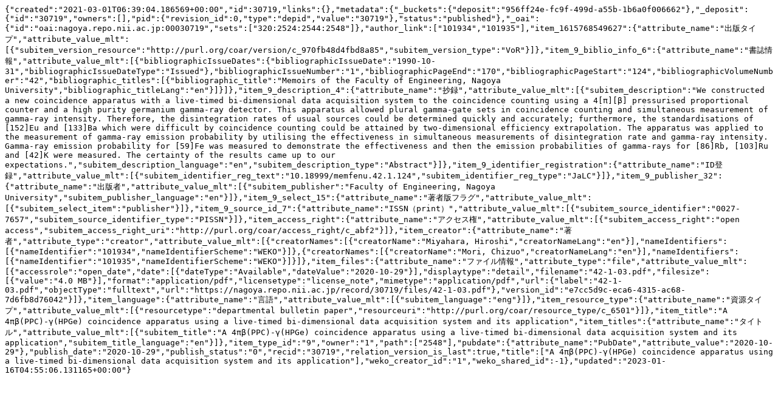

--- FILE ---
content_type: text/plain; charset=utf-8
request_url: https://nagoya.repo.nii.ac.jp/records/30719/export/json
body_size: 1997
content:
{"created":"2021-03-01T06:39:04.186569+00:00","id":30719,"links":{},"metadata":{"_buckets":{"deposit":"956ff24e-fc9f-499d-a55b-1b6a0f006662"},"_deposit":{"id":"30719","owners":[],"pid":{"revision_id":0,"type":"depid","value":"30719"},"status":"published"},"_oai":{"id":"oai:nagoya.repo.nii.ac.jp:00030719","sets":["320:2524:2544:2548"]},"author_link":["101934","101935"],"item_1615768549627":{"attribute_name":"出版タイプ","attribute_value_mlt":[{"subitem_version_resource":"http://purl.org/coar/version/c_970fb48d4fbd8a85","subitem_version_type":"VoR"}]},"item_9_biblio_info_6":{"attribute_name":"書誌情報","attribute_value_mlt":[{"bibliographicIssueDates":{"bibliographicIssueDate":"1990-10-31","bibliographicIssueDateType":"Issued"},"bibliographicIssueNumber":"1","bibliographicPageEnd":"170","bibliographicPageStart":"124","bibliographicVolumeNumber":"42","bibliographic_titles":[{"bibliographic_title":"Memoirs of the Faculty of Engineering, Nagoya University","bibliographic_titleLang":"en"}]}]},"item_9_description_4":{"attribute_name":"抄録","attribute_value_mlt":[{"subitem_description":"We constructed a new coincidence apparatus with a live-timed bi-dimensional data acquisition system to the coincidence counting using a 4[π][β] pressurised proportional counter and a high purity germanium gamma-ray detector. This apparatus allowed plural gamma-gate sets in coincidence counting and simultaneous measurement of gamma-ray intensity. Therefore, the disintegration rates of usual sources could be determined quickly and accurately; furthermore, the standardisations of [152]Eu and [133]Ba which were difficult by coincidence counting could be attained by two-dimensional efficiency extrapolation. The apparatus was applied to the measurement of gamma-ray emission probability by utilising the effectiveness in simultaneous measurements of disintegration rate and gamma-ray intensity. Gamma-ray emission probability for [59]Fe was measured to demonstrate the effectiveness and then the emission probabilities of gamma-rays for [86]Rb, [103]Ru and [42]K were measured. The certainty of the results came up to our expectations.","subitem_description_language":"en","subitem_description_type":"Abstract"}]},"item_9_identifier_registration":{"attribute_name":"ID登録","attribute_value_mlt":[{"subitem_identifier_reg_text":"10.18999/memfenu.42.1.124","subitem_identifier_reg_type":"JaLC"}]},"item_9_publisher_32":{"attribute_name":"出版者","attribute_value_mlt":[{"subitem_publisher":"Faculty of Engineering, Nagoya University","subitem_publisher_language":"en"}]},"item_9_select_15":{"attribute_name":"著者版フラグ","attribute_value_mlt":[{"subitem_select_item":"publisher"}]},"item_9_source_id_7":{"attribute_name":"ISSN（print）","attribute_value_mlt":[{"subitem_source_identifier":"0027-7657","subitem_source_identifier_type":"PISSN"}]},"item_access_right":{"attribute_name":"アクセス権","attribute_value_mlt":[{"subitem_access_right":"open access","subitem_access_right_uri":"http://purl.org/coar/access_right/c_abf2"}]},"item_creator":{"attribute_name":"著者","attribute_type":"creator","attribute_value_mlt":[{"creatorNames":[{"creatorName":"Miyahara, Hiroshi","creatorNameLang":"en"}],"nameIdentifiers":[{"nameIdentifier":"101934","nameIdentifierScheme":"WEKO"}]},{"creatorNames":[{"creatorName":"Mori, Chizuo","creatorNameLang":"en"}],"nameIdentifiers":[{"nameIdentifier":"101935","nameIdentifierScheme":"WEKO"}]}]},"item_files":{"attribute_name":"ファイル情報","attribute_type":"file","attribute_value_mlt":[{"accessrole":"open_date","date":[{"dateType":"Available","dateValue":"2020-10-29"}],"displaytype":"detail","filename":"42-1-03.pdf","filesize":[{"value":"4.0 MB"}],"format":"application/pdf","licensetype":"license_note","mimetype":"application/pdf","url":{"label":"42-1-03.pdf","objectType":"fulltext","url":"https://nagoya.repo.nii.ac.jp/record/30719/files/42-1-03.pdf"},"version_id":"e7cc5d9c-eca6-4315-ac68-7d6fb8d76042"}]},"item_language":{"attribute_name":"言語","attribute_value_mlt":[{"subitem_language":"eng"}]},"item_resource_type":{"attribute_name":"資源タイプ","attribute_value_mlt":[{"resourcetype":"departmental bulletin paper","resourceuri":"http://purl.org/coar/resource_type/c_6501"}]},"item_title":"A 4πβ(PPC)-γ(HPGe) coincidence apparatus using a live-timed bi-dimensional data acquisition system and its application","item_titles":{"attribute_name":"タイトル","attribute_value_mlt":[{"subitem_title":"A 4πβ(PPC)-γ(HPGe) coincidence apparatus using a live-timed bi-dimensional data acquisition system and its application","subitem_title_language":"en"}]},"item_type_id":"9","owner":"1","path":["2548"],"pubdate":{"attribute_name":"PubDate","attribute_value":"2020-10-29"},"publish_date":"2020-10-29","publish_status":"0","recid":"30719","relation_version_is_last":true,"title":["A 4πβ(PPC)-γ(HPGe) coincidence apparatus using a live-timed bi-dimensional data acquisition system and its application"],"weko_creator_id":"1","weko_shared_id":-1},"updated":"2023-01-16T04:55:06.131165+00:00"}